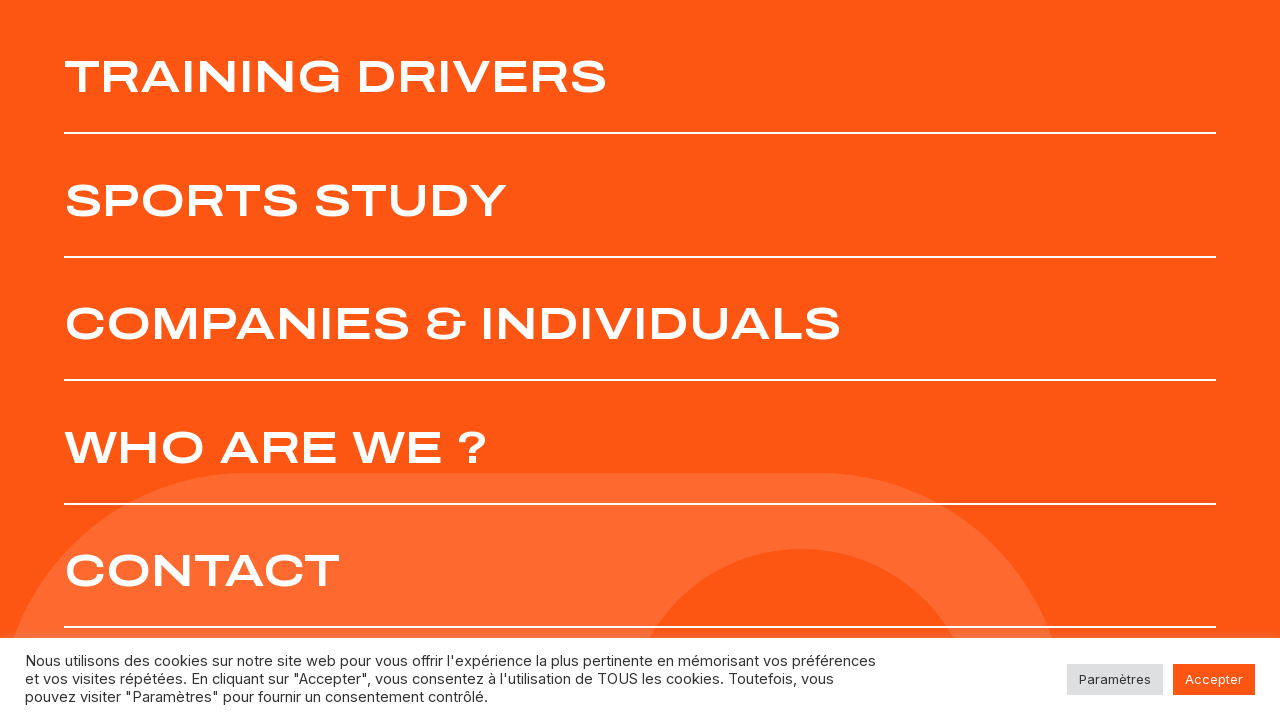

--- FILE ---
content_type: text/css
request_url: https://321perform.fr/wp-content/et-cache/3132/et-core-unified-tb-0-tb-0-deferred-3132.min.css?ver=1767637773
body_size: 726
content:
div.et_pb_section.et_pb_section_0{background-size:initial;background-position:left bottom 0px;background-image:url(https://321perform.fr/wp-content/uploads/2021/12/Trace-7.png)!important}.et_pb_section_0.et_pb_section{background-color:#FD5512!important}.et_pb_row_2.et_pb_row,.et_pb_row_0.et_pb_row,.et_pb_row_4.et_pb_row,.et_pb_row_3.et_pb_row,.et_pb_row_1.et_pb_row{padding-top:0px!important;padding-bottom:0px!important;margin-top:0px!important;padding-top:0px;padding-bottom:0px}.et_pb_row_0,body #page-container .et-db #et-boc .et-l .et_pb_row_0.et_pb_row,body.et_pb_pagebuilder_layout.single #page-container #et-boc .et-l .et_pb_row_0.et_pb_row,body.et_pb_pagebuilder_layout.single.et_full_width_page #page-container #et-boc .et-l .et_pb_row_0.et_pb_row,.et_pb_row_4,body #page-container .et-db #et-boc .et-l .et_pb_row_4.et_pb_row,body.et_pb_pagebuilder_layout.single #page-container #et-boc .et-l .et_pb_row_4.et_pb_row,body.et_pb_pagebuilder_layout.single.et_full_width_page #page-container #et-boc .et-l .et_pb_row_4.et_pb_row,.et_pb_row_3,body #page-container .et-db #et-boc .et-l .et_pb_row_3.et_pb_row,body.et_pb_pagebuilder_layout.single #page-container #et-boc .et-l .et_pb_row_3.et_pb_row,body.et_pb_pagebuilder_layout.single.et_full_width_page #page-container #et-boc .et-l .et_pb_row_3.et_pb_row,.et_pb_row_1,body #page-container .et-db #et-boc .et-l .et_pb_row_1.et_pb_row,body.et_pb_pagebuilder_layout.single #page-container #et-boc .et-l .et_pb_row_1.et_pb_row,body.et_pb_pagebuilder_layout.single.et_full_width_page #page-container #et-boc .et-l .et_pb_row_1.et_pb_row,.et_pb_row_2,body #page-container .et-db #et-boc .et-l .et_pb_row_2.et_pb_row,body.et_pb_pagebuilder_layout.single #page-container #et-boc .et-l .et_pb_row_2.et_pb_row,body.et_pb_pagebuilder_layout.single.et_full_width_page #page-container #et-boc .et-l .et_pb_row_2.et_pb_row{width:90%;max-width:2560px}.et_pb_text_4,.et_pb_text_3,.et_pb_text_2,.et_pb_text_0,.et_pb_text_1{font-size:16px;padding-bottom:0px!important;margin-bottom:20px!important}.et_pb_text_3 h2,.et_pb_text_1 h2,.et_pb_text_4 h2,.et_pb_text_2 h2,.et_pb_text_0 h2{text-transform:uppercase;font-size:3.5vw;color:#FFFFFF!important;line-height:1.2em}.et_pb_text_1 h3,.et_pb_text_0 h3,.et_pb_text_2 h3,.et_pb_text_3 h3,.et_pb_text_4 h3{font-size:2.5vw}.et_pb_divider_2,.et_pb_divider_3,.et_pb_divider_0,.et_pb_divider_1,.et_pb_divider_4{max-height:0px;padding-top:0px;padding-bottom:0px;margin-top:0px!important;margin-bottom:0px!important}.et_pb_divider_4:before,.et_pb_divider_3:before,.et_pb_divider_0:before,.et_pb_divider_2:before,.et_pb_divider_1:before{overflow:hidden;padding-top:1px;background:linear-gradient(to right,#4d0286,#4d0286 50%,white 50%);background-size:200% 100%;background-position:100%;transition:background-position .4s linear;text-decoration:none;border-top-color:#FFFFFF;border-top-width:0px;width:auto;top:0px;right:0px;left:0px}.et_pb_column_4:hover,.et_pb_column_0:hover,.et_pb_column_1:hover,.et_pb_column_2:hover,.et_pb_column_3:hover{background-image:initial;background-color:transparent}@media only screen and (min-width:981px){.et_pb_section_0{min-height:100vh;display:flex;flex-direction:column}}@media only screen and (max-width:980px){.et_pb_text_0 h2,.et_pb_text_0 h3,.et_pb_text_1 h2,.et_pb_text_1 h3,.et_pb_text_2 h2,.et_pb_text_2 h3,.et_pb_text_3 h2,.et_pb_text_3 h3,.et_pb_text_4 h2,.et_pb_text_4 h3{font-size:6vw}}@media only screen and (min-width:768px) and (max-width:980px){.et_pb_section_0{min-height:95vh;display:flex;flex-direction:column}}@media only screen and (max-width:767px){.et_pb_section_0{min-height:90vh;display:flex;flex-direction:column}.et_pb_text_0 h2,.et_pb_text_1 h2,.et_pb_text_2 h2,.et_pb_text_3 h2,.et_pb_text_4 h2{font-size:9vw}.et_pb_text_0 h3,.et_pb_text_1 h3,.et_pb_text_2 h3,.et_pb_text_3 h3,.et_pb_text_4 h3{font-size:8vw}}

--- FILE ---
content_type: text/css
request_url: https://321perform.fr/wp-content/et-cache/3132/et-core-unified-3132.min.css?ver=1767637773
body_size: 1327
content:
body{font-family:'Inter',sans-serif}header{font-family:'Archivo',sans-serif}h1,h2,h3,h4,h5,h6{font-family:'Archivo',sans-serif}.et_pb_button{font-family:'Archivo',sans-serif}.et_pb_menu .et-menu>li{padding:0}.mobile_menu_bar:after{content:"MENU";position:relative;color:#ffffff!important;cursor:pointer;font-weight:700;font-size:13px;vertical-align:text-top}.mobile_menu_bar:before{opacity:0}.head-accueil:hover .image-accueil-zoom-in{transform:scale(1.08);transition:transform 1.9s ease-in-out}.head-accueil .image-accueil-zoom-in{transition:transform 1.9s ease-in-out}@media screen and (min-width:981px){.line h4{margin-left:3.5rem}.line h4:before{display:block;content:'';width:3rem;position:relative;top:0.6vw;left:-3.5rem;height:2px;background:white}.line-home h4{margin-left:3.5rem}.line-home h4:before{display:block;content:'';width:3rem;position:relative;top:0.4vw;left:-3.5rem;height:2px;background:#333}.line-orange h4{margin-left:2.5rem}.line-orange h4:before{display:block;content:'';width:2rem;position:relative;top:0.6vw;left:-2.5rem;height:2px;background:#fd5512}.line-black h4{margin-left:2.5rem}.line-black h4:before{display:block;content:'';width:2rem;position:relative;top:0.6vw;left:-2.5rem;height:2px;background:#000000}}@media screen and (max-width:980px){.line h4{margin-left:2.5rem}.line h4:before{display:block;content:'';width:2rem;position:relative;top:2vw;left:-2.5rem;height:2px;background:white}.line-home h4{margin-left:2.5rem}.line-home h4:before{display:block;content:'';width:2rem;position:relative;top:2vw;left:-2.5rem;height:2px;background:#333}.line-orange h4{margin-left:2.5rem}.line-orange h4:before{display:block;content:'';width:2rem;position:relative;top:2vw;left:-2.5rem;height:2px;background:#fd5512}.line-black h4{margin-left:2.5rem}.line-black h4:before{display:block;content:'';width:2rem;position:relative;top:2vw;left:-2.5rem;height:2px;background:#000000}}.titre-suivi{position:absolute!important;top:15vw;right:0;transition:top position .3s ease 0s}.column-suivi:hover .titre-suivi{position:relative!important;top:0;transition:top position .3s ease 0s}.text-suivi{opacity:0;transition:opacity .3s ease}.column-suivi:hover .text-suivi{opacity:1;transition:opacity .3s ease}.plus-suivi{opacity:0;transition:opacity .3s ease}.column-suivi:hover .plus-suivi{opacity:1;transition:opacity .3s ease}.text-coaching{opacity:0;transition:opacity .3s ease}.column-coaching:hover .text-coaching{opacity:1;transition:opacity .3s ease}.plus-coaching{opacity:0;position:absolute!important;margin-left:auto;margin-right:auto;left:0;right:0;text-align:center;top:58px;transition:top .3s ease 0s}.column-coaching:hover .plus-coaching{opacity:1;position:absolute!important;top:40px;transition:top .3s ease 0s}.pa-fullscreen-menu .opened #mobile_menu1{width:111.2%!important;position:fixed!important;top:0em!important;left:-5.5%!important;height:100vh!important;display:flex!important;justify-content:center!important;flex-direction:column!important;opacity:1!important;visibility:visible!important;transition:visibility 0.3s,opacity 0.3s ease-in-out;background-color:#fd5512!important;padding:10%!important;overflow:hidden!important;background-image:url("https://321perform.fr/wp-content/uploads/2021/12/321perform-bg-menu-1.png");background-position:bottom;background-repeat:no-repeat;background-size:fit}.pa-fullscreen-menu #mobile_menu1 li{width:100%;padding:20px 0;margin:0;border-bottom:solid 1px white}.pa-fullscreen-menu #mobile_menu1 li a{font-size:18px}.pa-fullscreen-menu #mobile_menu1 li :after{position:absolute;content:"5"!important;font-size:8vw!important;font-family:ETmodules!important;right:8vw}.pa-fullscreen-menu .et_pb_menu__wrap span.mobile_menu_bar{z-index:999999!important}.pa-fullscreen-menu .et_pb_menu__wrap .opened .mobile_menu_bar:after{content:"M"!important;font-size:32px!important;font-family:ETmodules!important}.pa-fullscreen-menu .et_mobile_menu{border-top:none}.pa-fullscreen-menu .et_mobile_menu .menu-item-has-children>a{background-color:transparent}.et_mobile_menu li a:hover{background-color:transparent;opacity:1}.pa-fullscreen-menu .et_mobile_menu li a{border-bottom:none}.pac_dcm_column_1 .slick-prev:before{display:none}.at1 h6{transition:all .6s ease-in-out;opacity:0}.at1 h5{transition:all .6s ease-in-out;opacity:0}.at1:hover h6{transition:all .5s ease-in-out;opacity:1}.at1:hover h5{transition:all .5s ease-in-out;opacity:1}.at1 h3{transition:all .5s ease-in-out;margin-top:10%}.at1:hover h3{transition:all .5s ease-in-out;margin-top:0}.mfp-iframe-scaler iframe{-webkit-box-shadow:none;box-shadow:none}.mfp-iframe-holder{padding-top:0px;padding-bottom:0px;overflow:hidden}.blog-inline article .published{position:absolute;left:0}.blog-inline p.post-meta{text-align:right}.et_pb_title_meta_container a{position:absolute;right:0}.ariane:before{opacity:0.5}.icon-menu-left:hover .btn-header-slide:after{content:"";position:absolute;width:15px;height:15px;background-color:white;border-radius:50px;left:2.5px;top:2.45px;transition:left .3s ease-in-out}#language-menu{padding-left:60px;text-align:left}#language-menu.et_pb_menu .et_pb_menu__menu,.lwp-hide-mobile-menu.et_pb_fullwidth_menu .et_pb_menu__menu{display:block!important;text-align:left;width:100%}#language-menu .et_mobile_nav_menu{display:none}